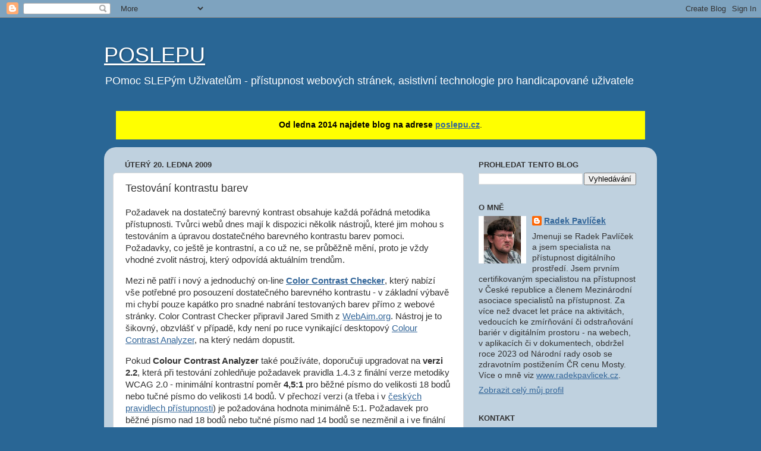

--- FILE ---
content_type: text/html; charset=utf-8
request_url: https://www.google.com/recaptcha/api2/aframe
body_size: 264
content:
<!DOCTYPE HTML><html><head><meta http-equiv="content-type" content="text/html; charset=UTF-8"></head><body><script nonce="DCjmmCZdljoKyLuokby0eQ">/** Anti-fraud and anti-abuse applications only. See google.com/recaptcha */ try{var clients={'sodar':'https://pagead2.googlesyndication.com/pagead/sodar?'};window.addEventListener("message",function(a){try{if(a.source===window.parent){var b=JSON.parse(a.data);var c=clients[b['id']];if(c){var d=document.createElement('img');d.src=c+b['params']+'&rc='+(localStorage.getItem("rc::a")?sessionStorage.getItem("rc::b"):"");window.document.body.appendChild(d);sessionStorage.setItem("rc::e",parseInt(sessionStorage.getItem("rc::e")||0)+1);localStorage.setItem("rc::h",'1768550606010');}}}catch(b){}});window.parent.postMessage("_grecaptcha_ready", "*");}catch(b){}</script></body></html>